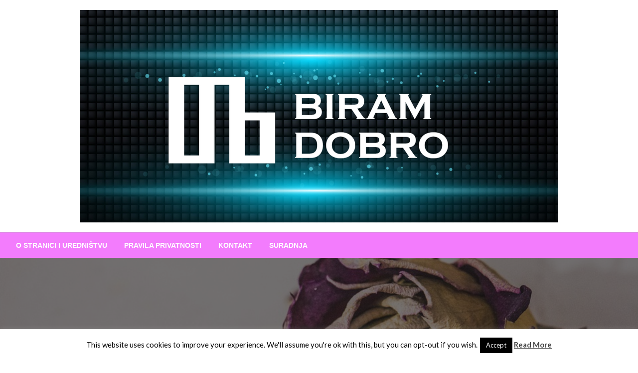

--- FILE ---
content_type: text/html; charset=UTF-8
request_url: https://biramdobro.com/u-spomen-majci-ruzi/
body_size: 20217
content:

<!DOCTYPE html>
<html lang="hr">

<head>
	<meta http-equiv="Content-Type" content="text/html; charset=UTF-8" />
	<meta name="viewport" content="width=device-width, initial-scale=1.0">
			<link rel="pingback" href="https://biramdobro.com/c/xmlrpc.php" />
		<meta name='robots' content='index, follow, max-image-preview:large, max-snippet:-1, max-video-preview:-1' />

	<!-- This site is optimized with the Yoast SEO plugin v19.4 - https://yoast.com/wordpress/plugins/seo/ -->
	<title>U spomen jednoj majci Ruži - Biram DOBRO</title>
	<link rel="canonical" href="https://biramdobro.com/u-spomen-majci-ruzi/" />
	<meta property="og:locale" content="hr_HR" />
	<meta property="og:type" content="article" />
	<meta property="og:title" content="U spomen jednoj majci Ruži - Biram DOBRO" />
	<meta property="og:description" content="&nbsp; Hvala Ti &nbsp; Bdijela si. Trpjela. Opraštala. Voljela. Ah, što si samo voljela… Hvala Ti. Skromni čovječe. Mirisni cvijete. Tihi sanjaru. Na svakom zagrljaju na pragu. Molitvi. Brizi. Lijepoj riječi. Hvala Ti. Za božićna, uskršnja jutra. Zornice, u kojima..." />
	<meta property="og:url" content="https://biramdobro.com/u-spomen-majci-ruzi/" />
	<meta property="og:site_name" content="Biram DOBRO" />
	<meta property="article:publisher" content="https://www.facebook.com/biramdobro/" />
	<meta property="article:published_time" content="2018-06-13T08:43:20+00:00" />
	<meta property="article:modified_time" content="2021-11-01T16:49:40+00:00" />
	<meta property="og:image" content="https://i1.wp.com/biramdobro.com/data/uploads/2019/03/RUZA.jpg?fit=960%2C540&ssl=1" />
	<meta property="og:image:width" content="960" />
	<meta property="og:image:height" content="540" />
	<meta property="og:image:type" content="image/jpeg" />
	<meta name="author" content="Biram DOBRO" />
	<meta name="twitter:card" content="summary" />
	<meta name="twitter:label1" content="Written by" />
	<meta name="twitter:data1" content="Biram DOBRO" />
	<meta name="twitter:label2" content="Est. reading time" />
	<meta name="twitter:data2" content="1 minuta" />
	<script type="application/ld+json" class="yoast-schema-graph">{"@context":"https://schema.org","@graph":[{"@type":"Organization","@id":"https://biramdobro.com/#organization","name":"Biram DOBRO","url":"https://biramdobro.com/","sameAs":["https://www.facebook.com/biramdobro/"],"logo":{"@type":"ImageObject","inLanguage":"hr","@id":"https://biramdobro.com/#/schema/logo/image/","url":"https://biramdobro.com/data/uploads/2025/04/cropped-491997023_10162801536382458_9033895457595705770_n-1-1.png","contentUrl":"https://biramdobro.com/data/uploads/2025/04/cropped-491997023_10162801536382458_9033895457595705770_n-1-1.png","width":960,"height":426,"caption":"Biram DOBRO"},"image":{"@id":"https://biramdobro.com/#/schema/logo/image/"}},{"@type":"WebSite","@id":"https://biramdobro.com/#website","url":"https://biramdobro.com/","name":"Biram DOBRO","description":"... jer BUDUĆNOST nema drugo IME!","publisher":{"@id":"https://biramdobro.com/#organization"},"potentialAction":[{"@type":"SearchAction","target":{"@type":"EntryPoint","urlTemplate":"https://biramdobro.com/?s={search_term_string}"},"query-input":"required name=search_term_string"}],"inLanguage":"hr"},{"@type":"ImageObject","inLanguage":"hr","@id":"https://biramdobro.com/u-spomen-majci-ruzi/#primaryimage","url":"https://biramdobro.com/data/uploads/2019/03/RUZA.jpg","contentUrl":"https://biramdobro.com/data/uploads/2019/03/RUZA.jpg","width":960,"height":540,"caption":"Izvor: pixabay.com"},{"@type":"WebPage","@id":"https://biramdobro.com/u-spomen-majci-ruzi/","url":"https://biramdobro.com/u-spomen-majci-ruzi/","name":"U spomen jednoj majci Ruži - Biram DOBRO","isPartOf":{"@id":"https://biramdobro.com/#website"},"primaryImageOfPage":{"@id":"https://biramdobro.com/u-spomen-majci-ruzi/#primaryimage"},"image":{"@id":"https://biramdobro.com/u-spomen-majci-ruzi/#primaryimage"},"thumbnailUrl":"https://biramdobro.com/data/uploads/2019/03/RUZA.jpg","datePublished":"2018-06-13T08:43:20+00:00","dateModified":"2021-11-01T16:49:40+00:00","breadcrumb":{"@id":"https://biramdobro.com/u-spomen-majci-ruzi/#breadcrumb"},"inLanguage":"hr","potentialAction":[{"@type":"ReadAction","target":["https://biramdobro.com/u-spomen-majci-ruzi/"]}]},{"@type":"BreadcrumbList","@id":"https://biramdobro.com/u-spomen-majci-ruzi/#breadcrumb","itemListElement":[{"@type":"ListItem","position":1,"name":"Početna stranica","item":"https://biramdobro.com/"},{"@type":"ListItem","position":2,"name":"U spomen jednoj majci Ruži"}]},{"@type":"Article","@id":"https://biramdobro.com/u-spomen-majci-ruzi/#article","isPartOf":{"@id":"https://biramdobro.com/u-spomen-majci-ruzi/"},"author":{"name":"Biram DOBRO","@id":"https://biramdobro.com/#/schema/person/679d1f263a2648d507a7db488577f5d8"},"headline":"U spomen jednoj majci Ruži","datePublished":"2018-06-13T08:43:20+00:00","dateModified":"2021-11-01T16:49:40+00:00","mainEntityOfPage":{"@id":"https://biramdobro.com/u-spomen-majci-ruzi/"},"wordCount":151,"commentCount":0,"publisher":{"@id":"https://biramdobro.com/#organization"},"image":{"@id":"https://biramdobro.com/u-spomen-majci-ruzi/#primaryimage"},"thumbnailUrl":"https://biramdobro.com/data/uploads/2019/03/RUZA.jpg","keywords":["Baba","Banova Jaruga","bol","Bosanski Brod","Bosna i Hercegovina","Garevac","Hrvatska","Kceri","krunica","Kutina","majka","Modrica","molitva","Muka","nada","Posavina","Posavske Majke","radost","Radost ljubavi","rak","Sinovi","sreća","strah","strah Božji","strpljenje","trpljenje","tuga","Žalost"],"articleSection":["Izložbe","Video"],"inLanguage":"hr","potentialAction":[{"@type":"CommentAction","name":"Comment","target":["https://biramdobro.com/u-spomen-majci-ruzi/#respond"]}]},{"@type":"Person","@id":"https://biramdobro.com/#/schema/person/679d1f263a2648d507a7db488577f5d8","name":"Biram DOBRO","image":{"@type":"ImageObject","inLanguage":"hr","@id":"https://biramdobro.com/#/schema/person/image/","url":"https://secure.gravatar.com/avatar/696e53e9088c443ff94a8ce6a5145680?s=96&d=mm&r=g","contentUrl":"https://secure.gravatar.com/avatar/696e53e9088c443ff94a8ce6a5145680?s=96&d=mm&r=g","caption":"Biram DOBRO"},"description":"Tekstovi Uredništva, gostujućih autora ili iz drugih medija."}]}</script>
	<!-- / Yoast SEO plugin. -->


<link rel='dns-prefetch' href='//fonts.googleapis.com' />
<link rel='dns-prefetch' href='//s.w.org' />
<link rel="alternate" type="application/rss+xml" title="Biram DOBRO &raquo; Kanal" href="https://biramdobro.com/feed/" />
<link rel="alternate" type="application/rss+xml" title="Biram DOBRO &raquo; Kanal komentara" href="https://biramdobro.com/comments/feed/" />
<link rel="alternate" type="application/rss+xml" title="Biram DOBRO &raquo; U spomen jednoj majci Ruži Kanal komentara" href="https://biramdobro.com/u-spomen-majci-ruzi/feed/" />
		<script type="text/javascript">
			window._wpemojiSettings = {"baseUrl":"https:\/\/s.w.org\/images\/core\/emoji\/13.1.0\/72x72\/","ext":".png","svgUrl":"https:\/\/s.w.org\/images\/core\/emoji\/13.1.0\/svg\/","svgExt":".svg","source":{"concatemoji":"https:\/\/biramdobro.com\/c\/wp-includes\/js\/wp-emoji-release.min.js?ver=5.8.2"}};
			!function(e,a,t){var n,r,o,i=a.createElement("canvas"),p=i.getContext&&i.getContext("2d");function s(e,t){var a=String.fromCharCode;p.clearRect(0,0,i.width,i.height),p.fillText(a.apply(this,e),0,0);e=i.toDataURL();return p.clearRect(0,0,i.width,i.height),p.fillText(a.apply(this,t),0,0),e===i.toDataURL()}function c(e){var t=a.createElement("script");t.src=e,t.defer=t.type="text/javascript",a.getElementsByTagName("head")[0].appendChild(t)}for(o=Array("flag","emoji"),t.supports={everything:!0,everythingExceptFlag:!0},r=0;r<o.length;r++)t.supports[o[r]]=function(e){if(!p||!p.fillText)return!1;switch(p.textBaseline="top",p.font="600 32px Arial",e){case"flag":return s([127987,65039,8205,9895,65039],[127987,65039,8203,9895,65039])?!1:!s([55356,56826,55356,56819],[55356,56826,8203,55356,56819])&&!s([55356,57332,56128,56423,56128,56418,56128,56421,56128,56430,56128,56423,56128,56447],[55356,57332,8203,56128,56423,8203,56128,56418,8203,56128,56421,8203,56128,56430,8203,56128,56423,8203,56128,56447]);case"emoji":return!s([10084,65039,8205,55357,56613],[10084,65039,8203,55357,56613])}return!1}(o[r]),t.supports.everything=t.supports.everything&&t.supports[o[r]],"flag"!==o[r]&&(t.supports.everythingExceptFlag=t.supports.everythingExceptFlag&&t.supports[o[r]]);t.supports.everythingExceptFlag=t.supports.everythingExceptFlag&&!t.supports.flag,t.DOMReady=!1,t.readyCallback=function(){t.DOMReady=!0},t.supports.everything||(n=function(){t.readyCallback()},a.addEventListener?(a.addEventListener("DOMContentLoaded",n,!1),e.addEventListener("load",n,!1)):(e.attachEvent("onload",n),a.attachEvent("onreadystatechange",function(){"complete"===a.readyState&&t.readyCallback()})),(n=t.source||{}).concatemoji?c(n.concatemoji):n.wpemoji&&n.twemoji&&(c(n.twemoji),c(n.wpemoji)))}(window,document,window._wpemojiSettings);
		</script>
		<style type="text/css">
img.wp-smiley,
img.emoji {
	display: inline !important;
	border: none !important;
	box-shadow: none !important;
	height: 1em !important;
	width: 1em !important;
	margin: 0 .07em !important;
	vertical-align: -0.1em !important;
	background: none !important;
	padding: 0 !important;
}
</style>
	<link rel='stylesheet' id='wp-block-library-css'  href='https://biramdobro.com/c/wp-includes/css/dist/block-library/style.min.css?ver=5.8.2' type='text/css' media='all' />
<style id='wp-block-library-theme-inline-css' type='text/css'>
#start-resizable-editor-section{display:none}.wp-block-audio figcaption{color:#555;font-size:13px;text-align:center}.is-dark-theme .wp-block-audio figcaption{color:hsla(0,0%,100%,.65)}.wp-block-code{font-family:Menlo,Consolas,monaco,monospace;color:#1e1e1e;padding:.8em 1em;border:1px solid #ddd;border-radius:4px}.wp-block-embed figcaption{color:#555;font-size:13px;text-align:center}.is-dark-theme .wp-block-embed figcaption{color:hsla(0,0%,100%,.65)}.blocks-gallery-caption{color:#555;font-size:13px;text-align:center}.is-dark-theme .blocks-gallery-caption{color:hsla(0,0%,100%,.65)}.wp-block-image figcaption{color:#555;font-size:13px;text-align:center}.is-dark-theme .wp-block-image figcaption{color:hsla(0,0%,100%,.65)}.wp-block-pullquote{border-top:4px solid;border-bottom:4px solid;margin-bottom:1.75em;color:currentColor}.wp-block-pullquote__citation,.wp-block-pullquote cite,.wp-block-pullquote footer{color:currentColor;text-transform:uppercase;font-size:.8125em;font-style:normal}.wp-block-quote{border-left:.25em solid;margin:0 0 1.75em;padding-left:1em}.wp-block-quote cite,.wp-block-quote footer{color:currentColor;font-size:.8125em;position:relative;font-style:normal}.wp-block-quote.has-text-align-right{border-left:none;border-right:.25em solid;padding-left:0;padding-right:1em}.wp-block-quote.has-text-align-center{border:none;padding-left:0}.wp-block-quote.is-large,.wp-block-quote.is-style-large{border:none}.wp-block-search .wp-block-search__label{font-weight:700}.wp-block-group.has-background{padding:1.25em 2.375em;margin-top:0;margin-bottom:0}.wp-block-separator{border:none;border-bottom:2px solid;margin-left:auto;margin-right:auto;opacity:.4}.wp-block-separator:not(.is-style-wide):not(.is-style-dots){width:100px}.wp-block-separator.has-background:not(.is-style-dots){border-bottom:none;height:1px}.wp-block-separator.has-background:not(.is-style-wide):not(.is-style-dots){height:2px}.wp-block-table thead{border-bottom:3px solid}.wp-block-table tfoot{border-top:3px solid}.wp-block-table td,.wp-block-table th{padding:.5em;border:1px solid;word-break:normal}.wp-block-table figcaption{color:#555;font-size:13px;text-align:center}.is-dark-theme .wp-block-table figcaption{color:hsla(0,0%,100%,.65)}.wp-block-video figcaption{color:#555;font-size:13px;text-align:center}.is-dark-theme .wp-block-video figcaption{color:hsla(0,0%,100%,.65)}.wp-block-template-part.has-background{padding:1.25em 2.375em;margin-top:0;margin-bottom:0}#end-resizable-editor-section{display:none}
</style>
<link rel='stylesheet' id='wc-blocks-vendors-style-css'  href='https://biramdobro.com/data/plugins/woocommerce/packages/woocommerce-blocks/build/wc-blocks-vendors-style.css?ver=7.2.2' type='text/css' media='all' />
<link rel='stylesheet' id='wc-blocks-style-css'  href='https://biramdobro.com/data/plugins/woocommerce/packages/woocommerce-blocks/build/wc-blocks-style.css?ver=7.2.2' type='text/css' media='all' />
<link rel='stylesheet' id='contact-form-7-css'  href='https://biramdobro.com/data/plugins/contact-form-7/includes/css/styles.css?ver=5.5.6.1' type='text/css' media='all' />
<link rel='stylesheet' id='cookie-law-info-css'  href='https://biramdobro.com/data/plugins/cookie-law-info/legacy/public/css/cookie-law-info-public.css?ver=3.3.9.1' type='text/css' media='all' />
<link rel='stylesheet' id='cookie-law-info-gdpr-css'  href='https://biramdobro.com/data/plugins/cookie-law-info/legacy/public/css/cookie-law-info-gdpr.css?ver=3.3.9.1' type='text/css' media='all' />
<link rel='stylesheet' id='woocommerce-layout-css'  href='https://biramdobro.com/data/plugins/woocommerce/assets/css/woocommerce-layout.css?ver=6.4.1' type='text/css' media='all' />
<link rel='stylesheet' id='woocommerce-smallscreen-css'  href='https://biramdobro.com/data/plugins/woocommerce/assets/css/woocommerce-smallscreen.css?ver=6.4.1' type='text/css' media='only screen and (max-width: 768px)' />
<link rel='stylesheet' id='woocommerce-general-css'  href='https://biramdobro.com/data/plugins/woocommerce/assets/css/woocommerce.css?ver=6.4.1' type='text/css' media='all' />
<style id='woocommerce-inline-inline-css' type='text/css'>
.woocommerce form .form-row .required { visibility: visible; }
</style>
<link rel='stylesheet' id='newspaperss_core-css'  href='https://biramdobro.com/data/themes/newspaperss/css/newspaperss.min.css?ver=1.0' type='text/css' media='all' />
<link rel='stylesheet' id='fontawesome-css'  href='https://biramdobro.com/data/themes/newspaperss/fonts/awesome/css/font-awesome.min.css?ver=1' type='text/css' media='all' />
<link rel='stylesheet' id='newspaperss-fonts-css'  href='//fonts.googleapis.com/css?family=Ubuntu%3A400%2C500%2C700%7CLato%3A400%2C700%2C400italic%2C700italic%7COpen+Sans%3A400%2C400italic%2C700&#038;subset=latin%2Clatin-ext' type='text/css' media='all' />
<link rel='stylesheet' id='newspaperss-style-css'  href='https://biramdobro.com/data/themes/seo-newspaper/style.css?ver=1.1.0' type='text/css' media='all' />
<style id='newspaperss-style-inline-css' type='text/css'>
.tagcloud a ,
	.post-cat-info a,
	.lates-post-warp .button.secondary,
	.comment-form .form-submit input#submit,
	a.box-comment-btn,
	.comment-form .form-submit input[type='submit'],
	h2.comment-reply-title,
	.widget_search .search-submit,
	.woocommerce nav.woocommerce-pagination ul li span.current,
	.woocommerce ul.products li.product .button,
	.woocommerce div.product form.cart .button,
	.woocommerce #respond input#submit.alt, .woocommerce a.button.alt,
	.woocommerce button.button.alt, .woocommerce input.button.alt,
	.woocommerce #respond input#submit, .woocommerce a.button,
	.woocommerce button.button, .woocommerce input.button,
	.pagination li a,
	.author-links a,
	#blog-content .navigation .nav-links .current,
	.bubbly-button,
	.scroll_to_top
	{
		color: #ffffff !important;
	}.tagcloud a:hover ,
		.post-cat-info a:hover,
		.lates-post-warp .button.secondary:hover,
		.comment-form .form-submit input#submit:hover,
		a.box-comment-btn:hover,
		.comment-form .form-submit input[type='submit']:hover,
		.widget_search .search-submit:hover,
		.pagination li a:hover,
		.author-links a:hover,
		.head-bottom-area  .is-dropdown-submenu .is-dropdown-submenu-item :hover,
		.woocommerce div.product div.summary a,
		.bubbly-button:hover,
		.slider-right .post-header .post-cat-info .cat-info-el:hover
		{
			color: #ffffff !important;
		}.slider-container .cat-info-el,
		.slider-right .post-header .post-cat-info .cat-info-el
		{
			color: #ffffff !important;
		}
		woocommerce-product-details__short-description,
		.woocommerce div.product .product_title,
		.woocommerce div.product p.price,
		.woocommerce div.product span.price
		{
			color: #232323 ;
		}#footer .top-footer-wrap .textwidget p,
		#footer .top-footer-wrap,
		#footer .block-content-recent .card-section .post-list .post-title a,
		#footer .block-content-recent .post-list .post-meta-info .meta-info-el,
		#footer .widget_nav_menu .widget li a,
		#footer .widget li a
		{
			color: #ffffff  ;
		}.head-bottom-area .dropdown.menu a,
	.search-wrap .search-field,
	.head-bottom-area .dropdown.menu .is-dropdown-submenu > li a,
	.home .head-bottom-area .dropdown.menu .current-menu-item a
	{
		color: #fff  ;
	}
	.search-wrap::before
	{
		background-color: #fff  ;
	}
	.search-wrap
	{
		border-color: #fff  ;
	}
	.main-menu .is-dropdown-submenu .is-dropdown-submenu-parent.opens-left > a::after,
	.is-dropdown-submenu .is-dropdown-submenu-parent.opens-right > a::after
	{
		border-right-color: #fff  ;
	}
</style>
<style id='akismet-widget-style-inline-css' type='text/css'>

			.a-stats {
				--akismet-color-mid-green: #357b49;
				--akismet-color-white: #fff;
				--akismet-color-light-grey: #f6f7f7;

				max-width: 350px;
				width: auto;
			}

			.a-stats * {
				all: unset;
				box-sizing: border-box;
			}

			.a-stats strong {
				font-weight: 600;
			}

			.a-stats a.a-stats__link,
			.a-stats a.a-stats__link:visited,
			.a-stats a.a-stats__link:active {
				background: var(--akismet-color-mid-green);
				border: none;
				box-shadow: none;
				border-radius: 8px;
				color: var(--akismet-color-white);
				cursor: pointer;
				display: block;
				font-family: -apple-system, BlinkMacSystemFont, 'Segoe UI', 'Roboto', 'Oxygen-Sans', 'Ubuntu', 'Cantarell', 'Helvetica Neue', sans-serif;
				font-weight: 500;
				padding: 12px;
				text-align: center;
				text-decoration: none;
				transition: all 0.2s ease;
			}

			/* Extra specificity to deal with TwentyTwentyOne focus style */
			.widget .a-stats a.a-stats__link:focus {
				background: var(--akismet-color-mid-green);
				color: var(--akismet-color-white);
				text-decoration: none;
			}

			.a-stats a.a-stats__link:hover {
				filter: brightness(110%);
				box-shadow: 0 4px 12px rgba(0, 0, 0, 0.06), 0 0 2px rgba(0, 0, 0, 0.16);
			}

			.a-stats .count {
				color: var(--akismet-color-white);
				display: block;
				font-size: 1.5em;
				line-height: 1.4;
				padding: 0 13px;
				white-space: nowrap;
			}
		
</style>
<link rel='stylesheet' id='better-framework-main-fonts-css'  href='https://fonts.googleapis.com/css?family=Roboto:400,700,500%7CFrank+Ruhl+Libre:500,700,400&#038;display=swap' type='text/css' media='all' />
<link rel='stylesheet' id='newspaperpaperss-style-parent-css'  href='https://biramdobro.com/data/themes/newspaperss/style.css?ver=5.8.2' type='text/css' media='all' />
<link rel='stylesheet' id='seonewspaper-style-css'  href='https://biramdobro.com/data/themes/seo-newspaper/style.css?ver=1.0.0' type='text/css' media='all' />
<script type='text/javascript' src='https://biramdobro.com/c/wp-includes/js/jquery/jquery.min.js?ver=3.6.0' id='jquery-core-js'></script>
<script type='text/javascript' src='https://biramdobro.com/c/wp-includes/js/jquery/jquery-migrate.min.js?ver=3.3.2' id='jquery-migrate-js'></script>
<script type='text/javascript' id='cookie-law-info-js-extra'>
/* <![CDATA[ */
var Cli_Data = {"nn_cookie_ids":[],"cookielist":[],"non_necessary_cookies":[],"ccpaEnabled":"","ccpaRegionBased":"","ccpaBarEnabled":"","strictlyEnabled":["necessary","obligatoire"],"ccpaType":"gdpr","js_blocking":"","custom_integration":"","triggerDomRefresh":"","secure_cookies":""};
var cli_cookiebar_settings = {"animate_speed_hide":"500","animate_speed_show":"500","background":"#fff","border":"#444","border_on":"","button_1_button_colour":"#000","button_1_button_hover":"#000000","button_1_link_colour":"#fff","button_1_as_button":"1","button_1_new_win":"","button_2_button_colour":"#333","button_2_button_hover":"#292929","button_2_link_colour":"#444","button_2_as_button":"","button_2_hidebar":"1","button_3_button_colour":"#000","button_3_button_hover":"#000000","button_3_link_colour":"#fff","button_3_as_button":"1","button_3_new_win":"","button_4_button_colour":"#000","button_4_button_hover":"#000000","button_4_link_colour":"#fff","button_4_as_button":"1","button_7_button_colour":"#61a229","button_7_button_hover":"#4e8221","button_7_link_colour":"#fff","button_7_as_button":"1","button_7_new_win":"","font_family":"inherit","header_fix":"","notify_animate_hide":"1","notify_animate_show":"","notify_div_id":"#cookie-law-info-bar","notify_position_horizontal":"right","notify_position_vertical":"bottom","scroll_close":"","scroll_close_reload":"","accept_close_reload":"","reject_close_reload":"","showagain_tab":"1","showagain_background":"#fff","showagain_border":"#000","showagain_div_id":"#cookie-law-info-again","showagain_x_position":"100px","text":"#000","show_once_yn":"","show_once":"10000","logging_on":"","as_popup":"","popup_overlay":"1","bar_heading_text":"","cookie_bar_as":"banner","popup_showagain_position":"bottom-right","widget_position":"left"};
var log_object = {"ajax_url":"https:\/\/biramdobro.com\/c\/wp-admin\/admin-ajax.php"};
/* ]]> */
</script>
<script type='text/javascript' src='https://biramdobro.com/data/plugins/cookie-law-info/legacy/public/js/cookie-law-info-public.js?ver=3.3.9.1' id='cookie-law-info-js'></script>
<script type='text/javascript' src='https://biramdobro.com/data/plugins/woocommerce/assets/js/jquery-blockui/jquery.blockUI.min.js?ver=2.7.0-wc.6.4.1' id='jquery-blockui-js'></script>
<script type='text/javascript' id='wc-add-to-cart-js-extra'>
/* <![CDATA[ */
var wc_add_to_cart_params = {"ajax_url":"\/c\/wp-admin\/admin-ajax.php","wc_ajax_url":"\/?wc-ajax=%%endpoint%%","i18n_view_cart":"View cart","cart_url":"https:\/\/biramdobro.com\/cart\/","is_cart":"","cart_redirect_after_add":"no"};
/* ]]> */
</script>
<script type='text/javascript' src='https://biramdobro.com/data/plugins/woocommerce/assets/js/frontend/add-to-cart.min.js?ver=6.4.1' id='wc-add-to-cart-js'></script>
<script type='text/javascript' src='https://biramdobro.com/data/plugins/js_composer/assets/js/vendors/woocommerce-add-to-cart.js?ver=6.6.0' id='vc_woocommerce-add-to-cart-js-js'></script>
<script type='text/javascript' src='https://biramdobro.com/data/themes/newspaperss/js/newspaperss.min.js?ver=1' id='newspaperss_js-js'></script>
<script type='text/javascript' src='https://biramdobro.com/data/themes/newspaperss/js/newspaperss_other.min.js?ver=1' id='newspaperss_other-js'></script>
<link rel="https://api.w.org/" href="https://biramdobro.com/wp-json/" /><link rel="alternate" type="application/json" href="https://biramdobro.com/wp-json/wp/v2/posts/6486" /><link rel="EditURI" type="application/rsd+xml" title="RSD" href="https://biramdobro.com/c/xmlrpc.php?rsd" />
<link rel="wlwmanifest" type="application/wlwmanifest+xml" href="https://biramdobro.com/c/wp-includes/wlwmanifest.xml" /> 
<meta name="generator" content="WordPress 5.8.2" />
<meta name="generator" content="WooCommerce 6.4.1" />
<link rel='shortlink' href='https://biramdobro.com/?p=6486' />
<link rel="alternate" type="application/json+oembed" href="https://biramdobro.com/wp-json/oembed/1.0/embed?url=https%3A%2F%2Fbiramdobro.com%2Fu-spomen-majci-ruzi%2F" />
<link rel="alternate" type="text/xml+oembed" href="https://biramdobro.com/wp-json/oembed/1.0/embed?url=https%3A%2F%2Fbiramdobro.com%2Fu-spomen-majci-ruzi%2F&#038;format=xml" />
	<noscript><style>.woocommerce-product-gallery{ opacity: 1 !important; }</style></noscript>
	<style type="text/css">.recentcomments a{display:inline !important;padding:0 !important;margin:0 !important;}</style><meta name="generator" content="Powered by WPBakery Page Builder - drag and drop page builder for WordPress."/>
		<style id="newspaperss-custom-header-styles" type="text/css">
				.site-title,
		.site-description {
			position: absolute;
			clip: rect(1px, 1px, 1px, 1px);
		}
		</style>
	<style type="text/css" id="custom-background-css">
body.custom-background { background-color: #ffffff; }
</style>
	<link rel='stylesheet' id='2.66.0-1764501890' href='https://biramdobro.com/data/bs-booster-cache/7b3f350c5619f17687e29045d4e48fff.css' type='text/css' media='all' />
<style id="kirki-inline-styles">.postpage_subheader{background-color:#1c2127;}#topmenu .top-bar .top-bar-left .menu a{font-size:0.75rem;}.head-bottom-area .dropdown.menu .current-menu-item a{color:#2fc2e3;}.head-bottom-area .dropdown.menu a{font-family:sans-serif;font-size:14px;font-weight:700;text-transform:uppercase;}#main-content-sticky{background:#fff;}body{font-size:inherit;line-height:1.6;text-transform:none;}.slider-container .post-header-outer{background:rgba(0,0,0,0.14);}.slider-container .post-header .post-title a,.slider-container .post-meta-info .meta-info-el a,.slider-container .meta-info-date{color:#fff;}.slider-container .cat-info-el,.slider-right .post-header .post-cat-info .cat-info-el{background-color:#383838;}.woocommerce .button{-webkit-box-shadow:0 2px 2px 0 rgba(0,188,212,0.3), 0 3px 1px -2px rgba(0,188,212,0.3), 0 1px 5px 0 rgba(0,188,212,0.3);-moz-box-shadow:0 2px 2px 0 rgba(0,188,212,0.3), 0 3px 1px -2px rgba(0,188,212,0.3), 0 1px 5px 0 rgba(0,188,212,0.3);box-shadow:0 2px 2px 0 rgba(0,188,212,0.3), 0 3px 1px -2px rgba(0,188,212,0.3), 0 1px 5px 0 rgba(0,188,212,0.3);}.woocommerce .button:hover{-webkit-box-shadow:-1px 11px 23px -4px rgba(0,188,212,0.3),1px -1.5px 11px -2px  rgba(0,188,212,0.3);-moz-box-shadow:-1px 11px 23px -4px rgba(0,188,212,0.3),1px -1.5px 11px -2px  rgba(0,188,212,0.3);box-shadow:-1px 11px 23px -4px rgba(0,188,212,0.3),1px -1.5px 11px -2px  rgba(0,188,212,0.3);}a:hover,.off-canvas .fa-window-close:focus,.tagcloud a:hover,.single-nav .nav-left a:hover, .single-nav .nav-right a:hover,.comment-title h2:hover,h2.comment-reply-title:hover,.meta-info-comment .comments-link a:hover,.woocommerce div.product div.summary a:hover{color:#2f2f2f;}bubbly-button:focus,.slider-right .post-header .post-cat-info .cat-info-el:hover,.bubbly-button:hover,.head-bottom-area .desktop-menu .is-dropdown-submenu-parent .is-dropdown-submenu li a:hover,.tagcloud a:hover,.viewall-text .button.secondary:hover,.single-nav a:hover>.newspaper-nav-icon,.pagination .current:hover,.pagination li a:hover,.widget_search .search-submit:hover,.comment-form .form-submit input#submit:hover, a.box-comment-btn:hover, .comment-form .form-submit input[type="submit"]:hover,.cat-info-el:hover,.comment-list .comment-reply-link:hover,.bubbly-button:active{background:#2f2f2f;}.viewall-text .shadow:hover{-webkit-box-shadow:-1px 11px 15px -8px rgba(47,47,47,0.43);-moz-box-shadow:-1px 11px 15px -8px rgba(47,47,47,0.43);box-shadow:-1px 11px 15px -8px rgba(47,47,47,0.43);}.bubbly-button:hover,.bubbly-button:active{-webkit-box-shadow:0 2px 15px rgba(47,47,47,0.43);;-moz-box-shadow:0 2px 15px rgba(47,47,47,0.43);;box-shadow:0 2px 15px rgba(47,47,47,0.43);;}.comment-form textarea:focus,.comment-form input[type="text"]:focus,.comment-form input[type="search"]:focus,.comment-form input[type="tel"]:focus,.comment-form input[type="email"]:focus,.comment-form [type=url]:focus,.comment-form [type=password]:focus{-webkit-box-shadow:0 2px 3px rgba(47,47,47,0.43);;-moz-box-shadow:0 2px 3px rgba(47,47,47,0.43);;box-shadow:0 2px 3px rgba(47,47,47,0.43);;}a:focus{outline-color:#2f2f2f;text-decoration-color:#2f2f2f;}.sliderlink:focus,.slider-right .thumbnail-post a:focus img{border-color:#2f2f2f;}.bubbly-button:before,.bubbly-button:after{background-image:radial-gradient(circle,#2f2f2f 20%, transparent 20%), radial-gradient(circle, transparent 20%, #2f2f2f 20%, transparent 30%), radial-gradient(circle, #2f2f2f 20%, transparent 20%), radial-gradient(circle, #2f2f2f 20%, transparent 20%), radial-gradient(circle, transparent 10%, #2f2f2f 15%, transparent 20%), radial-gradient(circle, #2f2f2f 20%, transparent 20%), radial-gradient(circle, #2f2f2f 20%, transparent 20%), radial-gradient(circle, #2f2f2f 20%, transparent 20%), radial-gradient(circle, #2f2f2f 20%, transparent 20%);;;}.block-header-wrap .block-title,.widget-title h3{color:#0a0a0a;}.block-header-wrap .block-title h3,.widget-title h3{border-bottom-color:#0a0a0a;}#sub_banner .breadcrumb-wraps .breadcrumbs li,#sub_banner .heade-content h1,.heade-content h1,.breadcrumbs li,.breadcrumbs a,.breadcrumbs li:not(:last-child)::after{color:#fff;}#sub_banner.sub_header_page .heade-content h1{color:#0a0a0a;}#footer .top-footer-wrap{background-color:#282828;}#footer .block-header-wrap .block-title h3,#footer .widget-title h3{color:#e3e3e3;border-bottom-color:#e3e3e3;}#footer .footer-copyright-wrap{background-color:#242424;}#footer .footer-copyright-text,.footer-copyright-text p,.footer-copyright-text li,.footer-copyright-text ul,.footer-copyright-text ol,.footer-copyright-text{color:#fff;}.woo-header-newspaperss{background:linear-gradient(to top, #f77062 0%, #fe5196 100%);;}.heade-content.woo-header-newspaperss h1,.woocommerce .woocommerce-breadcrumb a,.woocommerce .breadcrumbs li{color:#020202;}@media screen and (min-width: 64em){#wrapper{margin-top:0px;margin-bottom:0px;}}</style><noscript><style> .wpb_animate_when_almost_visible { opacity: 1; }</style></noscript></head>

<body class="post-template-default single single-post postid-6486 single-format-standard custom-background wp-custom-logo theme-newspaperss woocommerce-no-js wpb-js-composer js-comp-ver-6.6.0 vc_responsive" id="top">
		<a class="skip-link screen-reader-text" href="#main-content-sticky">
		Skip to content	</a>

	<div id="wrapper" class="grid-container no-padding small-full  z-depth-2">
		<!-- Site HEADER -->
									<header id="header-top" class="header-area">
			
<div class="head-top-area " >
  <div class="grid-container ">
        <div id="main-header" class="grid-x grid-padding-x grid-margin-y align-justify ">
      <!--  Logo -->
            <div class="cell  align-self-middle  large-12 float-center logo-center  ">
        <div id="site-title">
          <a href="https://biramdobro.com/" class="custom-logo-link" rel="home"><img width="960" height="426" src="https://biramdobro.com/data/uploads/2025/04/cropped-491997023_10162801536382458_9033895457595705770_n-1-1.png" class="custom-logo" alt="Biram DOBRO" srcset="https://biramdobro.com/data/uploads/2025/04/cropped-491997023_10162801536382458_9033895457595705770_n-1-1.png 960w, https://biramdobro.com/data/uploads/2025/04/cropped-491997023_10162801536382458_9033895457595705770_n-1-1-300x133.png 300w, https://biramdobro.com/data/uploads/2025/04/cropped-491997023_10162801536382458_9033895457595705770_n-1-1-600x266.png 600w" sizes="(max-width: 960px) 100vw, 960px" /></a>          <h1 class="site-title">
            <a href="https://biramdobro.com/" rel="home">Biram DOBRO</a>
          </h1>
                      <p class="site-description">&#8230; jer BUDUĆNOST nema drugo IME!</p>
                  </div>
      </div>
      <!-- /.End Of Logo -->
          </div>
  </div>
</div>			<!-- Mobile Menu -->
			<!-- Mobile Menu -->

<div class="off-canvas-wrapper " >
  <div class="reveal reveal-menu position-right off-canvas animated " id="mobile-menu-newspaperss" data-reveal >
    <button class="reveal-b-close " aria-label="Close menu" type="button" data-close>
      <i class="fa fa-window-close" aria-hidden="true"></i>
    </button>
    <div class="multilevel-offcanvas " >
       <ul id="menu-about" class="vertical menu accordion-menu " data-accordion-menu data-close-on-click-inside="false"><li id="menu-item-2327" class="menu-item menu-item-type-post_type menu-item-object-page current_page_parent menu-item-2327"><a href="https://biramdobro.com/o-stranici/">O stranici i uredništvu</a></li>
<li id="menu-item-2326" class="menu-item menu-item-type-post_type menu-item-object-page menu-item-privacy-policy menu-item-2326"><a href="https://biramdobro.com/urednistvo-pravila-koristenja/">Pravila privatnosti</a></li>
<li id="menu-item-2325" class="menu-item menu-item-type-post_type menu-item-object-page menu-item-2325"><a href="https://biramdobro.com/kontakt/">Kontakt</a></li>
<li id="menu-item-4412" class="menu-item menu-item-type-post_type menu-item-object-page menu-item-4412"><a href="https://biramdobro.com/suradnja-pokroviteljstvo/">Suradnja</a></li>
</ul>    </div>
  </div>

  <div class="mobile-menu off-canvas-content" data-off-canvas-content >
        <div class="title-bar no-js "  data-hide-for="large" data-sticky data-margin-top="0" data-top-anchor="main-content-sticky" data-sticky-on="small"  >
      <div class="title-bar-left ">
        <div class="logo title-bar-title ">
          <a href="https://biramdobro.com/" class="custom-logo-link" rel="home"><img width="960" height="426" src="https://biramdobro.com/data/uploads/2025/04/cropped-491997023_10162801536382458_9033895457595705770_n-1-1.png" class="custom-logo" alt="Biram DOBRO" srcset="https://biramdobro.com/data/uploads/2025/04/cropped-491997023_10162801536382458_9033895457595705770_n-1-1.png 960w, https://biramdobro.com/data/uploads/2025/04/cropped-491997023_10162801536382458_9033895457595705770_n-1-1-300x133.png 300w, https://biramdobro.com/data/uploads/2025/04/cropped-491997023_10162801536382458_9033895457595705770_n-1-1-600x266.png 600w" sizes="(max-width: 960px) 100vw, 960px" /></a>          <h1 class="site-title">
            <a href="https://biramdobro.com/" rel="home">Biram DOBRO</a>
          </h1>
                          <p class="site-description">&#8230; jer BUDUĆNOST nema drugo IME!</p>
                      </div>
      </div>
      <div class="top-bar-right">
        <div class="title-bar-right nav-bar">
          <li>
            <button class="offcanvas-trigger" type="button" data-open="mobile-menu-newspaperss">

              <div class="hamburger">
                <span class="line"></span>
                <span class="line"></span>
                <span class="line"></span>
              </div>
            </button>
          </li>
        </div>
      </div>
    </div>
  </div>
</div>
			<!-- Mobile Menu -->
			<!-- Start Of bottom Head -->
			<div id="header-bottom" class="head-bottom-area animated"  data-sticky data-sticky-on="large" data-options="marginTop:0;" style="width:100%" data-top-anchor="main-content-sticky" >
				<div class="grid-container">
					<div class="top-bar main-menu no-js" id="the-menu">
												<div class="menu-position left" data-magellan data-magellan-top-offset="60">
															<ul id="menu-about-1 " class="horizontal menu  desktop-menu" data-responsive-menu="dropdown"  data-trap-focus="true"  ><li class="menu-item menu-item-type-post_type menu-item-object-page current_page_parent menu-item-2327"><a href="https://biramdobro.com/o-stranici/">O stranici i uredništvu</a></li>
<li class="menu-item menu-item-type-post_type menu-item-object-page menu-item-privacy-policy menu-item-2326"><a href="https://biramdobro.com/urednistvo-pravila-koristenja/">Pravila privatnosti</a></li>
<li class="menu-item menu-item-type-post_type menu-item-object-page menu-item-2325"><a href="https://biramdobro.com/kontakt/">Kontakt</a></li>
<li class="menu-item menu-item-type-post_type menu-item-object-page menu-item-4412"><a href="https://biramdobro.com/suradnja-pokroviteljstvo/">Suradnja</a></li>
</ul>													</div>
					</div>
					<!--/ #navmenu-->
				</div>
			</div>
			<!-- Start Of bottom Head -->
		</header>
		<div id="main-content-sticky">
<div class="single-post-outer clearfix">
			<!-- Header image-->
				<div class="single-post-feat-bg-outer">
			<div class="single-post-thumb-outer">
				<div class="post-thumb">
					<a href="https://biramdobro.com/u-spomen-majci-ruzi/"><img width="960" height="540" src="https://biramdobro.com/data/uploads/2019/03/RUZA.jpg" class="float-center object-fit-img wp-post-image" alt="" loading="lazy" srcset="https://biramdobro.com/data/uploads/2019/03/RUZA.jpg 960w, https://biramdobro.com/data/uploads/2019/03/RUZA-600x338.jpg 600w, https://biramdobro.com/data/uploads/2019/03/RUZA-300x169.jpg 300w" sizes="(max-width: 960px) 100vw, 960px" /></a>				</div>
			</div>
		</div>
		<!-- Header image-->
		<div class="grid-container">
		<div class="grid-x grid-padding-x align-center single-wrap ">
																	<div class="cell large-auto  small-12 ">
						<article class="single-post-wrap " id="post-6486">
							<div class="single-post-content-wrap">
								<div class="single-post-header">
																			<div class="single-post-top">
											<!-- post top-->
											<div class="grid-x ">
												<div class="cell large-12 small-12 ">
													<div class="breadcrumb-wrap">
														<ul id="breadcrumbs" class="breadcrumbs"><li class="item-home"><a class="bread-link bread-home" href="https://biramdobro.com" title="Homepage">Homepage</a></li><li class="item-cat item-cat-1488 item-cat-izlozbe"><a class="bread-cat bread-cat-1488 bread-cat-izlozbe" href="https://biramdobro.com/category/videoizlozbe/izlozbe/" title="Izložbe">Izložbe</a></li><li class="item-current item-6486"><strong class="bread-current bread-6486" title="U spomen jednoj majci Ruži">U spomen jednoj majci Ruži</strong></li></ul>													</div>
													<span class="text-right"></span>
												</div>
											</div>
										</div>
																		<!-- post meta and title-->
																			<div class="post-cat-info clearfix">
											<a class="cat-info-el" href="https://biramdobro.com/category/videoizlozbe/izlozbe/" alt="View all posts in Izložbe">Izložbe</a> <a class="cat-info-el" href="https://biramdobro.com/category/videoizlozbe/video/" alt="View all posts in Video">Video</a>										</div>
																		<div class="single-title ">
										<h1 class="entry-title">U spomen jednoj majci Ruži</h1>									</div>
																			<div class="post-meta-info ">
																							<span class="meta-info-el meta-info-author">
													<img alt='' src='https://secure.gravatar.com/avatar/696e53e9088c443ff94a8ce6a5145680?s=40&#038;d=mm&#038;r=g' srcset='https://secure.gravatar.com/avatar/696e53e9088c443ff94a8ce6a5145680?s=80&#038;d=mm&#038;r=g 2x' class='avatar avatar-40 photo' height='40' width='40' loading='lazy'/>													<a class="vcard author" href="https://biramdobro.com/author/aaa/" title="Biram DOBRO">
														Biram DOBRO													</a>
												</span>
																																		<span class="meta-info-el mate-info-date-icon">
													<i class="fa fa-clock-o"></i>
													<span class="screen-reader-text">Posted on</span> <a href="https://biramdobro.com/2018/06/" rel="bookmark"><time class="entry-date published updated" datetime="2018-06-13T09:43:20+01:00">13. lipnja 2018.</time></a>												</span>
																																</div>
																	</div>
								<!-- post top END-->
								<!-- post main body-->
								<div class="single-content-wrap">
									<div class="entry single-entry ">
										<p>&nbsp;</p>
<p class="single-post-title" style="text-align: center;"><em><span class="post-title">Hvala Ti</span></em></p>
<p>&nbsp;</p>
<p style="text-align: center;"><em>Bdijela si.</em><br />
<em>Trpjela.</em><br />
<em>Opraštala.</em><br />
<em>Voljela.</em><br />
<em>Ah,</em><br />
<em>što si samo voljela…</em><br />
<em>Hvala Ti.</em><br />
<em>Skromni čovječe.</em><br />
<em>Mirisni cvijete.</em><br />
<em>Tihi sanjaru.</em><br />
<em>Na svakom zagrljaju na pragu.</em><br />
<em>Molitvi.</em><br />
<em>Brizi.</em><br />
<em>Lijepoj riječi.</em><br />
<em>Hvala Ti.</em><br />
<em>Za</em><br />
<em>božićna,</em><br />
<em>uskršnja</em><br />
<em>jutra.</em><br />
<em>Zornice,</em><br />
<em>u</em><br />
<em>kojima si radošću</em><br />
<em>ispunjala</em><br />
<em>naša</em><br />
<em>srca</em><br />
<em>Hvala Ti…</em></p>
<p>&nbsp;</p>
<p>&nbsp;</p>
<p>&nbsp;</p>
<p style="text-align: right;"><em>čestitoj majci Ruži,</em><br />
<em>na dan kad smo se rastali…</em><br />
<em>(28. siječnja 1954. – 7. svibnja 2017.)</em></p>
<p style="text-align: right;"><em>Tvoj Sin</em><br />
<em>Dražen Zetić</em></p>
<p>&nbsp;</p>
<p>&nbsp;</p>
<p style="text-align: center;"><em>Ipak je ovo od svih cvjetova ova čestita Majka najljepši cvijet. Od svih Ruža, ovo je naljepša Ruža&#8230;</em></p>
<p>&nbsp;</p>
<p><a href="https://biramdobro.com/data/uploads/2018/06/Majka.jpg"><img loading="lazy" class="aligncenter wp-image-6509 size-full" src="https://biramdobro.com/data/uploads/2018/06/Majka.jpg" alt="" width="478" height="720" srcset="https://biramdobro.com/data/uploads/2018/06/Majka.jpg 478w, https://biramdobro.com/data/uploads/2018/06/Majka-199x300.jpg 199w" sizes="(max-width: 478px) 100vw, 478px" /></a></p>
<p style="text-align: center;"><em>Foto: Osobna arhiva</em></p>
<p style="text-align: center;">Dvije Majke (Garevljanka i Hasićanka) &#8211; Ruža i Manda</p>
<p>&nbsp;</p>
<div class="responsive-embed widescreen"><iframe loading="lazy" title="Prljavo Kazaliste - Mojoj Majci (Ruza Hrvatska) Lyrics" width="1000" height="750" src="https://www.youtube.com/embed/ubT0vfXSOzM?feature=oembed" frameborder="0" allow="accelerometer; autoplay; clipboard-write; encrypted-media; gyroscope; picture-in-picture; web-share" referrerpolicy="strict-origin-when-cross-origin" allowfullscreen></iframe></div>
<p style="text-align: center;">Izvor<em>:  https://www.youtube.com/watch?v=ubT0vfXSOzM</em></p>
<p>&nbsp;</p>
<div id='gallery-1' class='gallery galleryid-6486 gallery-columns-3 gallery-size-thumbnail'><figure class='gallery-item'>
			<div class='gallery-icon landscape'>
				<a href='https://biramdobro.com/data/uploads/2018/06/clock-2133825_1920.jpg'><img width="150" height="150" src="https://biramdobro.com/data/uploads/2018/06/clock-2133825_1920-150x150.jpg" class="attachment-thumbnail size-thumbnail" alt="" loading="lazy" srcset="https://biramdobro.com/data/uploads/2018/06/clock-2133825_1920-150x150.jpg 150w, https://biramdobro.com/data/uploads/2018/06/clock-2133825_1920-300x300.jpg 300w, https://biramdobro.com/data/uploads/2018/06/clock-2133825_1920-100x100.jpg 100w" sizes="(max-width: 150px) 100vw, 150px" /></a>
			</div></figure><figure class='gallery-item'>
			<div class='gallery-icon landscape'>
				<a href='https://biramdobro.com/data/uploads/2018/06/plant-66809_1920.jpg'><img width="150" height="150" src="https://biramdobro.com/data/uploads/2018/06/plant-66809_1920-150x150.jpg" class="attachment-thumbnail size-thumbnail" alt="" loading="lazy" srcset="https://biramdobro.com/data/uploads/2018/06/plant-66809_1920-150x150.jpg 150w, https://biramdobro.com/data/uploads/2018/06/plant-66809_1920-300x300.jpg 300w, https://biramdobro.com/data/uploads/2018/06/plant-66809_1920-100x100.jpg 100w, https://biramdobro.com/data/uploads/2018/06/plant-66809_1920-600x600.jpg 600w, https://biramdobro.com/data/uploads/2018/06/plant-66809_1920-1024x1024.jpg 1024w, https://biramdobro.com/data/uploads/2018/06/plant-66809_1920.jpg 1920w" sizes="(max-width: 150px) 100vw, 150px" /></a>
			</div></figure><figure class='gallery-item'>
			<div class='gallery-icon landscape'>
				<a href='https://biramdobro.com/data/uploads/2018/06/red-rose-320892_1920.jpg'><img width="150" height="150" src="https://biramdobro.com/data/uploads/2018/06/red-rose-320892_1920-150x150.jpg" class="attachment-thumbnail size-thumbnail" alt="" loading="lazy" srcset="https://biramdobro.com/data/uploads/2018/06/red-rose-320892_1920-150x150.jpg 150w, https://biramdobro.com/data/uploads/2018/06/red-rose-320892_1920-300x300.jpg 300w, https://biramdobro.com/data/uploads/2018/06/red-rose-320892_1920-100x100.jpg 100w" sizes="(max-width: 150px) 100vw, 150px" /></a>
			</div></figure><figure class='gallery-item'>
			<div class='gallery-icon landscape'>
				<a href='https://biramdobro.com/data/uploads/2018/06/rose-165819_1920.jpg'><img width="150" height="150" src="https://biramdobro.com/data/uploads/2018/06/rose-165819_1920-150x150.jpg" class="attachment-thumbnail size-thumbnail" alt="" loading="lazy" srcset="https://biramdobro.com/data/uploads/2018/06/rose-165819_1920-150x150.jpg 150w, https://biramdobro.com/data/uploads/2018/06/rose-165819_1920-300x300.jpg 300w, https://biramdobro.com/data/uploads/2018/06/rose-165819_1920-100x100.jpg 100w" sizes="(max-width: 150px) 100vw, 150px" /></a>
			</div></figure><figure class='gallery-item'>
			<div class='gallery-icon landscape'>
				<a href='https://biramdobro.com/data/uploads/2018/06/rose-177890_1920.jpg'><img width="150" height="150" src="https://biramdobro.com/data/uploads/2018/06/rose-177890_1920-150x150.jpg" class="attachment-thumbnail size-thumbnail" alt="" loading="lazy" srcset="https://biramdobro.com/data/uploads/2018/06/rose-177890_1920-150x150.jpg 150w, https://biramdobro.com/data/uploads/2018/06/rose-177890_1920-300x300.jpg 300w, https://biramdobro.com/data/uploads/2018/06/rose-177890_1920-100x100.jpg 100w" sizes="(max-width: 150px) 100vw, 150px" /></a>
			</div></figure><figure class='gallery-item'>
			<div class='gallery-icon landscape'>
				<a href='https://biramdobro.com/data/uploads/2018/06/rose-212353_1920.jpg'><img width="150" height="150" src="https://biramdobro.com/data/uploads/2018/06/rose-212353_1920-150x150.jpg" class="attachment-thumbnail size-thumbnail" alt="" loading="lazy" srcset="https://biramdobro.com/data/uploads/2018/06/rose-212353_1920-150x150.jpg 150w, https://biramdobro.com/data/uploads/2018/06/rose-212353_1920-300x300.jpg 300w, https://biramdobro.com/data/uploads/2018/06/rose-212353_1920-100x100.jpg 100w" sizes="(max-width: 150px) 100vw, 150px" /></a>
			</div></figure><figure class='gallery-item'>
			<div class='gallery-icon landscape'>
				<a href='https://biramdobro.com/data/uploads/2018/06/rose-235718_1920.jpg'><img width="150" height="150" src="https://biramdobro.com/data/uploads/2018/06/rose-235718_1920-150x150.jpg" class="attachment-thumbnail size-thumbnail" alt="" loading="lazy" srcset="https://biramdobro.com/data/uploads/2018/06/rose-235718_1920-150x150.jpg 150w, https://biramdobro.com/data/uploads/2018/06/rose-235718_1920-300x300.jpg 300w, https://biramdobro.com/data/uploads/2018/06/rose-235718_1920-100x100.jpg 100w" sizes="(max-width: 150px) 100vw, 150px" /></a>
			</div></figure><figure class='gallery-item'>
			<div class='gallery-icon landscape'>
				<a href='https://biramdobro.com/data/uploads/2018/06/rose-266611_1920-1.jpg'><img width="150" height="150" src="https://biramdobro.com/data/uploads/2018/06/rose-266611_1920-1-150x150.jpg" class="attachment-thumbnail size-thumbnail" alt="" loading="lazy" srcset="https://biramdobro.com/data/uploads/2018/06/rose-266611_1920-1-150x150.jpg 150w, https://biramdobro.com/data/uploads/2018/06/rose-266611_1920-1-300x300.jpg 300w, https://biramdobro.com/data/uploads/2018/06/rose-266611_1920-1-100x100.jpg 100w" sizes="(max-width: 150px) 100vw, 150px" /></a>
			</div></figure><figure class='gallery-item'>
			<div class='gallery-icon landscape'>
				<a href='https://biramdobro.com/data/uploads/2018/06/rose-301406_1920.jpg'><img width="150" height="150" src="https://biramdobro.com/data/uploads/2018/06/rose-301406_1920-150x150.jpg" class="attachment-thumbnail size-thumbnail" alt="" loading="lazy" srcset="https://biramdobro.com/data/uploads/2018/06/rose-301406_1920-150x150.jpg 150w, https://biramdobro.com/data/uploads/2018/06/rose-301406_1920-300x300.jpg 300w, https://biramdobro.com/data/uploads/2018/06/rose-301406_1920-100x100.jpg 100w" sizes="(max-width: 150px) 100vw, 150px" /></a>
			</div></figure><figure class='gallery-item'>
			<div class='gallery-icon landscape'>
				<a href='https://biramdobro.com/data/uploads/2018/06/rose-374318_1920.jpg'><img width="150" height="150" src="https://biramdobro.com/data/uploads/2018/06/rose-374318_1920-150x150.jpg" class="attachment-thumbnail size-thumbnail" alt="" loading="lazy" srcset="https://biramdobro.com/data/uploads/2018/06/rose-374318_1920-150x150.jpg 150w, https://biramdobro.com/data/uploads/2018/06/rose-374318_1920-300x300.jpg 300w, https://biramdobro.com/data/uploads/2018/06/rose-374318_1920-100x100.jpg 100w" sizes="(max-width: 150px) 100vw, 150px" /></a>
			</div></figure><figure class='gallery-item'>
			<div class='gallery-icon landscape'>
				<a href='https://biramdobro.com/data/uploads/2018/06/rose-1245972_1920.jpg'><img width="150" height="150" src="https://biramdobro.com/data/uploads/2018/06/rose-1245972_1920-150x150.jpg" class="attachment-thumbnail size-thumbnail" alt="" loading="lazy" srcset="https://biramdobro.com/data/uploads/2018/06/rose-1245972_1920-150x150.jpg 150w, https://biramdobro.com/data/uploads/2018/06/rose-1245972_1920-300x300.jpg 300w, https://biramdobro.com/data/uploads/2018/06/rose-1245972_1920-100x100.jpg 100w" sizes="(max-width: 150px) 100vw, 150px" /></a>
			</div></figure><figure class='gallery-item'>
			<div class='gallery-icon landscape'>
				<a href='https://biramdobro.com/data/uploads/2018/06/rose-1642970_1920-1.jpg'><img width="150" height="150" src="https://biramdobro.com/data/uploads/2018/06/rose-1642970_1920-1-150x150.jpg" class="attachment-thumbnail size-thumbnail" alt="" loading="lazy" srcset="https://biramdobro.com/data/uploads/2018/06/rose-1642970_1920-1-150x150.jpg 150w, https://biramdobro.com/data/uploads/2018/06/rose-1642970_1920-1-300x300.jpg 300w, https://biramdobro.com/data/uploads/2018/06/rose-1642970_1920-1-100x100.jpg 100w" sizes="(max-width: 150px) 100vw, 150px" /></a>
			</div></figure><figure class='gallery-item'>
			<div class='gallery-icon landscape'>
				<a href='https://biramdobro.com/data/uploads/2018/06/rose-2980163_1920.jpg'><img width="150" height="150" src="https://biramdobro.com/data/uploads/2018/06/rose-2980163_1920-150x150.jpg" class="attachment-thumbnail size-thumbnail" alt="" loading="lazy" srcset="https://biramdobro.com/data/uploads/2018/06/rose-2980163_1920-150x150.jpg 150w, https://biramdobro.com/data/uploads/2018/06/rose-2980163_1920-300x300.jpg 300w, https://biramdobro.com/data/uploads/2018/06/rose-2980163_1920-100x100.jpg 100w" sizes="(max-width: 150px) 100vw, 150px" /></a>
			</div></figure><figure class='gallery-item'>
			<div class='gallery-icon landscape'>
				<a href='https://biramdobro.com/data/uploads/2018/06/rose-3142529_1920.jpg'><img width="150" height="150" src="https://biramdobro.com/data/uploads/2018/06/rose-3142529_1920-150x150.jpg" class="attachment-thumbnail size-thumbnail" alt="" loading="lazy" srcset="https://biramdobro.com/data/uploads/2018/06/rose-3142529_1920-150x150.jpg 150w, https://biramdobro.com/data/uploads/2018/06/rose-3142529_1920-300x300.jpg 300w, https://biramdobro.com/data/uploads/2018/06/rose-3142529_1920-100x100.jpg 100w" sizes="(max-width: 150px) 100vw, 150px" /></a>
			</div></figure><figure class='gallery-item'>
			<div class='gallery-icon landscape'>
				<a href='https://biramdobro.com/data/uploads/2018/06/rose-3407234_1920.jpg'><img width="150" height="150" src="https://biramdobro.com/data/uploads/2018/06/rose-3407234_1920-150x150.jpg" class="attachment-thumbnail size-thumbnail" alt="" loading="lazy" srcset="https://biramdobro.com/data/uploads/2018/06/rose-3407234_1920-150x150.jpg 150w, https://biramdobro.com/data/uploads/2018/06/rose-3407234_1920-300x300.jpg 300w, https://biramdobro.com/data/uploads/2018/06/rose-3407234_1920-100x100.jpg 100w" sizes="(max-width: 150px) 100vw, 150px" /></a>
			</div></figure><figure class='gallery-item'>
			<div class='gallery-icon landscape'>
				<a href='https://biramdobro.com/data/uploads/2018/06/roses-194110_1920.jpg'><img width="150" height="150" src="https://biramdobro.com/data/uploads/2018/06/roses-194110_1920-150x150.jpg" class="attachment-thumbnail size-thumbnail" alt="" loading="lazy" srcset="https://biramdobro.com/data/uploads/2018/06/roses-194110_1920-150x150.jpg 150w, https://biramdobro.com/data/uploads/2018/06/roses-194110_1920-300x300.jpg 300w, https://biramdobro.com/data/uploads/2018/06/roses-194110_1920-100x100.jpg 100w" sizes="(max-width: 150px) 100vw, 150px" /></a>
			</div></figure><figure class='gallery-item'>
			<div class='gallery-icon landscape'>
				<a href='https://biramdobro.com/data/uploads/2018/06/roses-194117_1920.jpg'><img width="150" height="150" src="https://biramdobro.com/data/uploads/2018/06/roses-194117_1920-150x150.jpg" class="attachment-thumbnail size-thumbnail" alt="" loading="lazy" srcset="https://biramdobro.com/data/uploads/2018/06/roses-194117_1920-150x150.jpg 150w, https://biramdobro.com/data/uploads/2018/06/roses-194117_1920-300x300.jpg 300w, https://biramdobro.com/data/uploads/2018/06/roses-194117_1920-100x100.jpg 100w" sizes="(max-width: 150px) 100vw, 150px" /></a>
			</div></figure>
		</div>

<div class="single-featured">
<figure><figcaption class="wp-caption-text">  Foto: pixabay.com</figcaption></figure>
</div>
<div class="post-header-inner">
<div class="post-header-title"></div>
</div>
									</div>
																			<span class="single-post-tag">
											<span class="single-tag-text">Tagged:</span><a href="https://biramdobro.com/tag/baba/" rel="tag">Baba</a><a href="https://biramdobro.com/tag/banova-jaruga/" rel="tag">Banova Jaruga</a><a href="https://biramdobro.com/tag/bol/" rel="tag">bol</a><a href="https://biramdobro.com/tag/bosanski-brod/" rel="tag">Bosanski Brod</a><a href="https://biramdobro.com/tag/bosna-i-hercegovina/" rel="tag">Bosna i Hercegovina</a><a href="https://biramdobro.com/tag/garevac/" rel="tag">Garevac</a><a href="https://biramdobro.com/tag/hrvatska/" rel="tag">Hrvatska</a><a href="https://biramdobro.com/tag/kceri/" rel="tag">Kceri</a><a href="https://biramdobro.com/tag/krunica/" rel="tag">krunica</a><a href="https://biramdobro.com/tag/kutina/" rel="tag">Kutina</a><a href="https://biramdobro.com/tag/majka/" rel="tag">majka</a><a href="https://biramdobro.com/tag/modrica/" rel="tag">Modrica</a><a href="https://biramdobro.com/tag/molitva/" rel="tag">molitva</a><a href="https://biramdobro.com/tag/muka/" rel="tag">Muka</a><a href="https://biramdobro.com/tag/nada/" rel="tag">nada</a><a href="https://biramdobro.com/tag/posavina/" rel="tag">Posavina</a><a href="https://biramdobro.com/tag/posavske-majke/" rel="tag">Posavske Majke</a><a href="https://biramdobro.com/tag/radost/" rel="tag">radost</a><a href="https://biramdobro.com/tag/radost-ljubavi/" rel="tag">Radost ljubavi</a><a href="https://biramdobro.com/tag/rak/" rel="tag">rak</a><a href="https://biramdobro.com/tag/sinovi/" rel="tag">Sinovi</a><a href="https://biramdobro.com/tag/sreca/" rel="tag">sreća</a><a href="https://biramdobro.com/tag/strah/" rel="tag">strah</a><a href="https://biramdobro.com/tag/strah-bozji/" rel="tag">strah Božji</a><a href="https://biramdobro.com/tag/strpljenje/" rel="tag">strpljenje</a><a href="https://biramdobro.com/tag/trpljenje/" rel="tag">trpljenje</a><a href="https://biramdobro.com/tag/tuga/" rel="tag">tuga</a><a href="https://biramdobro.com/tag/zalost/" rel="tag">Žalost</a>										</span>
																												<div class="box-comment-content">
											
<div id="comments" class="comments-area">

	
	
		<div id="respond" class="comment-respond">
		<h2 id="reply-title" class="comment-reply-title">LEAVE A RESPONSE <small><a rel="nofollow" id="cancel-comment-reply-link" href="/u-spomen-majci-ruzi/#respond" style="display:none;">Otkaži odgovor</a></small></h2><form action="https://biramdobro.com/c/wp-comments-post.php" method="post" id="commentform" class="comment-form" novalidate><p class="comment-notes"><span id="email-notes">Vaša adresa e-pošte neće biti objavljena.</span> Obavezna polja su označena sa <span class="required">*</span></p><p class="comment-form-comment"><label for="comment">Komentar</label> <textarea id="comment" name="comment" cols="45" rows="8" maxlength="65525" required="required"></textarea></p><p class="comment-form-author"><label for="author">Ime <span class="required">*</span></label> <input id="author" name="author" type="text" value="" size="30" maxlength="245" required='required' /></p>
<p class="comment-form-email"><label for="email">E-pošta <span class="required">*</span></label> <input id="email" name="email" type="email" value="" size="30" maxlength="100" aria-describedby="email-notes" required='required' /></p>
<p class="comment-form-url"><label for="url">Web-stranica</label> <input id="url" name="url" type="url" value="" size="30" maxlength="200" /></p>
<p class="form-submit"><input name="submit" type="submit" id="submit" class="submit" value="Objavi komentar" /> <input type='hidden' name='comment_post_ID' value='6486' id='comment_post_ID' />
<input type='hidden' name='comment_parent' id='comment_parent' value='0' />
</p><p style="display: none;"><input type="hidden" id="akismet_comment_nonce" name="akismet_comment_nonce" value="9af6ba2d38" /></p><p style="display: none !important;" class="akismet-fields-container" data-prefix="ak_"><label>&#916;<textarea name="ak_hp_textarea" cols="45" rows="8" maxlength="100"></textarea></label><input type="hidden" id="ak_js_1" name="ak_js" value="34"/><script>document.getElementById( "ak_js_1" ).setAttribute( "value", ( new Date() ).getTime() );</script></p></form>	</div><!-- #respond -->
	<p class="akismet_comment_form_privacy_notice">This site uses Akismet to reduce spam. <a href="https://akismet.com/privacy/" target="_blank" rel="nofollow noopener">Learn how your comment data is processed.</a></p>
</div><!-- .comments-area -->
										</div>
																	</div>
																	<div class="single-post-box-outer">
										

<div class="single-box-author">
  <div class="grid-x grid-padding-x">
    <div class="cell large-3 medium-3 small-12 align-self-middle medium-text-left text-center">
      <div class="author-thumb-wrap">
        <img alt='' src='https://secure.gravatar.com/avatar/696e53e9088c443ff94a8ce6a5145680?s=140&#038;d=mm&#038;r=g' srcset='https://secure.gravatar.com/avatar/696e53e9088c443ff94a8ce6a5145680?s=280&#038;d=mm&#038;r=g 2x' class='avatar avatar-140 photo' height='140' width='140' loading='lazy'/>      </div>
    </div>
    <div class="cell large-9 medium-9 small-12 align-self-middle medium-text-left text-center ">
      <div class="author-content-wrap">
        <div class="author-title">
          <a href="https://biramdobro.com/author/aaa/" title="Biram DOBRO">
            <h3>Biram DOBRO</h3>
          </a>
        </div>
        <div class="author-description">
          Tekstovi Uredništva, gostujućih autora ili iz drugih medija.        </div>
        <div class="newspaperss-author-bttom-wrap">
          <div class="author-links">
            <a class="bubbly-button" href="https://biramdobro.com/author/aaa/" title="Biram DOBRO">
              View all posts            </a>
          </div>
        </div>
      </div>
    </div>
  </div>
</div>
									</div>
																
<div class="single-nav clearfix" role="navigation">

        
	<nav class="navigation post-navigation" role="navigation" aria-label="Objave">
		<h2 class="screen-reader-text">Navigacija objava</h2>
		<div class="nav-links"><div class="nav-previous"><a href="https://biramdobro.com/svemir/" rel="prev"><span class="screen-reader-text">Previous Post</span><span class="newspaper-nav-icon nav-left-icon"><i class="fa fa-angle-left"></i></span><span class="nav-left-link">Svemir</span></a></div><div class="nav-next"><a href="https://biramdobro.com/sve-za-hrvatsku/" rel="next"> <span class="screen-reader-text">Next Post</span><span class="nav-right-link">Sve za Hrvatsku</span><span class="newspaper-nav-icon nav-right-icon"><i class="fa fa-angle-right"></i></span></a></div></div>
	</nav>
</div>
																	
  <div class="single-post-box-related ">
              <div class="box-related-header block-header-wrap">
        <div class="block-header-inner">
          <div class="block-title widget-title">
            <h3>You Might Also Like</h3>
          </div>
        </div>
      </div>
            <div class="block-content-wrap ">
      <div class="grid-x grid-margin-x medium-margin-collapse ">
                                        <div class="cell large-6 medium-6 small-12  ">
              <article class="post-wrap ">
                                  <div class="post-image-warp">
                    <div class="post-thumb-overlay"></div>
                    <span class="thumbnail-post">
                        <a href="https://biramdobro.com/neprocjenjivo-blago-s-bozjeg-groba-u-zagrebackoj-katedrali-iz-1659-godine/"><img width="428" height="285" src="https://biramdobro.com/data/uploads/2016/03/3.3.jpg" class="thumbnail object-fit-postimg_250 wp-post-image" alt="" loading="lazy" srcset="https://biramdobro.com/data/uploads/2016/03/3.3.jpg 1300w, https://biramdobro.com/data/uploads/2016/03/3.3-600x400.jpg 600w, https://biramdobro.com/data/uploads/2016/03/3.3-300x200.jpg 300w, https://biramdobro.com/data/uploads/2016/03/3.3-1024x683.jpg 1024w" sizes="(max-width: 428px) 100vw, 428px" /></a>                    </span>
                  </div>
                
                <div class="post-header-outer  is-absolute ">
                  <div class="post-header">
                                          <div class="post-cat-info ">
                        <a class="cat-info-el" href="https://biramdobro.com/category/videoizlozbe/izlozbe/">Izložbe</a>                      </div>
                                          <h3 class="post-title is-size-4 entry-title is-lite"><a class="post-title-link" href="https://biramdobro.com/neprocjenjivo-blago-s-bozjeg-groba-u-zagrebackoj-katedrali-iz-1659-godine/" rel="bookmark">Neprocjenjivo blago s Božjeg groba u zagrebačkoj katedrali iz 1659. godine</a></h3>                    <div class="post-meta-info ">
                      <span class="meta-info-el meta-info-author">
                        <a class="vcard author is-lite" href="https://biramdobro.com/author/zvonkofranc/">
                          Zvonko Franc                        </a>
                      </span>
                      <span class="meta-info-el meta-info-date ">
                        <time class="date is-lite update">
                          <span>3. travnja 2017.</span>
                        </time>
                      </span>
                    </div>
                  </div>
                </div>
              </article>
            </div>
                      <div class="cell large-6 medium-6 small-12  ">
              <article class="post-wrap ">
                                  <div class="post-image-warp">
                    <div class="post-thumb-overlay"></div>
                    <span class="thumbnail-post">
                        <a href="https://biramdobro.com/visnjica-selo-tisucljetne-povijesti/"><img width="428" height="264" src="https://biramdobro.com/data/uploads/2017/04/Kokotinjak.jpg" class="thumbnail object-fit-postimg_250 wp-post-image" alt="" loading="lazy" srcset="https://biramdobro.com/data/uploads/2017/04/Kokotinjak.jpg 1000w, https://biramdobro.com/data/uploads/2017/04/Kokotinjak-600x370.jpg 600w, https://biramdobro.com/data/uploads/2017/04/Kokotinjak-300x185.jpg 300w" sizes="(max-width: 428px) 100vw, 428px" /></a>                    </span>
                  </div>
                
                <div class="post-header-outer  is-absolute ">
                  <div class="post-header">
                                          <div class="post-cat-info ">
                        <a class="cat-info-el" href="https://biramdobro.com/category/proslost/povijest/">Povijest</a>                      </div>
                                          <h3 class="post-title is-size-4 entry-title is-lite"><a class="post-title-link" href="https://biramdobro.com/visnjica-selo-tisucljetne-povijesti/" rel="bookmark">Višnjica &#8211; selo tisućljetne povijesti</a></h3>                    <div class="post-meta-info ">
                      <span class="meta-info-el meta-info-author">
                        <a class="vcard author is-lite" href="https://biramdobro.com/author/zvonkofranc/">
                          Zvonko Franc                        </a>
                      </span>
                      <span class="meta-info-el meta-info-date ">
                        <time class="date is-lite update">
                          <span>28. travnja 2017.</span>
                        </time>
                      </span>
                    </div>
                  </div>
                </div>
              </article>
            </div>
                      <div class="cell large-6 medium-6 small-12  ">
              <article class="post-wrap ">
                                  <div class="post-image-warp">
                    <div class="post-thumb-overlay"></div>
                    <span class="thumbnail-post">
                        <a href="https://biramdobro.com/zena-u-ikoni/"><img width="428" height="323" src="https://biramdobro.com/data/uploads/2018/04/ikoni.jpg" class="thumbnail object-fit-postimg_250 wp-post-image" alt="" loading="lazy" srcset="https://biramdobro.com/data/uploads/2018/04/ikoni.jpg 584w, https://biramdobro.com/data/uploads/2018/04/ikoni-300x227.jpg 300w, https://biramdobro.com/data/uploads/2018/04/ikoni-86x64.jpg 86w" sizes="(max-width: 428px) 100vw, 428px" /></a>                    </span>
                  </div>
                
                <div class="post-header-outer  is-absolute ">
                  <div class="post-header">
                                          <div class="post-cat-info ">
                        <a class="cat-info-el" href="https://biramdobro.com/category/radosnavijest/teologija/">Teologija</a>                      </div>
                                          <h3 class="post-title is-size-4 entry-title is-lite"><a class="post-title-link" href="https://biramdobro.com/zena-u-ikoni/" rel="bookmark">Žena u ikoni (VIDEO I FOTO)</a></h3>                    <div class="post-meta-info ">
                      <span class="meta-info-el meta-info-author">
                        <a class="vcard author is-lite" href="https://biramdobro.com/author/drazenzetic/">
                          Dražen Zetić                        </a>
                      </span>
                      <span class="meta-info-el meta-info-date ">
                        <time class="date is-lite update">
                          <span>26. travnja 2018.</span>
                        </time>
                      </span>
                    </div>
                  </div>
                </div>
              </article>
            </div>
                      <div class="cell large-6 medium-6 small-12  ">
              <article class="post-wrap ">
                                  <div class="post-image-warp">
                    <div class="post-thumb-overlay"></div>
                    <span class="thumbnail-post">
                        <a href="https://biramdobro.com/lice-prijatelja/"><img width="428" height="254" src="https://biramdobro.com/data/uploads/2017/04/Lice-Prijatelja.jpg" class="thumbnail object-fit-postimg_250 wp-post-image" alt="" loading="lazy" srcset="https://biramdobro.com/data/uploads/2017/04/Lice-Prijatelja.jpg 680w, https://biramdobro.com/data/uploads/2017/04/Lice-Prijatelja-600x356.jpg 600w, https://biramdobro.com/data/uploads/2017/04/Lice-Prijatelja-300x178.jpg 300w" sizes="(max-width: 428px) 100vw, 428px" /></a>                    </span>
                  </div>
                
                <div class="post-header-outer  is-absolute ">
                  <div class="post-header">
                                          <div class="post-cat-info ">
                        <a class="cat-info-el" href="https://biramdobro.com/category/videoizlozbe/video/">Video</a>                      </div>
                                          <h3 class="post-title is-size-4 entry-title is-lite"><a class="post-title-link" href="https://biramdobro.com/lice-prijatelja/" rel="bookmark">Lice Prijatelja</a></h3>                    <div class="post-meta-info ">
                      <span class="meta-info-el meta-info-author">
                        <a class="vcard author is-lite" href="https://biramdobro.com/author/zvonkofranc/">
                          Zvonko Franc                        </a>
                      </span>
                      <span class="meta-info-el meta-info-date ">
                        <time class="date is-lite update">
                          <span>7. travnja 2017.</span>
                        </time>
                      </span>
                    </div>
                  </div>
                </div>
              </article>
            </div>
                        </div>
    </div>
  </div>
															</div>
						</article>
					</div>
					<!-- post content warp end-->
										<!-- End of the loop. -->
			
		</div>
	</div>
</div>
<!-- .single-post-outer -->
</div>
<footer id="footer" class="footer-wrap">
    <!--COPYRIGHT TEXT-->
  <div id="footer-copyright" class="footer-copyright-wrap top-bar ">
    <div class="grid-container">
      <div class="top-bar-left text-center large-text-left">
        <div class="menu-text">
          
<div class="footer-copyright-text">
    <p class="display-inline defult-text">
    <a class="theme-by silkthemesc" target="_blank" href="https://silkthemes.com/">Theme by Silk Themes</a>
  </p>

</div>        </div>
      </div>
    </div>
  </div>
  <a href="#0" class="scroll_to_top" data-smooth-scroll><i class="fa fa-angle-up "></i></a></footer>
</div>
<!--googleoff: all--><div id="cookie-law-info-bar" data-nosnippet="true"><span>This website uses cookies to improve your experience. We'll assume you're ok with this, but you can opt-out if you wish.<a role='button' data-cli_action="accept" id="cookie_action_close_header" class="medium cli-plugin-button cli-plugin-main-button cookie_action_close_header cli_action_button wt-cli-accept-btn">Accept</a> <a href="https://biramdobro.com/c" id="CONSTANT_OPEN_URL" target="_blank" class="cli-plugin-main-link">Read More</a></span></div><div id="cookie-law-info-again" data-nosnippet="true"><span id="cookie_hdr_showagain">Privacy &amp; Cookies Policy</span></div><div class="cli-modal" data-nosnippet="true" id="cliSettingsPopup" tabindex="-1" role="dialog" aria-labelledby="cliSettingsPopup" aria-hidden="true">
  <div class="cli-modal-dialog" role="document">
	<div class="cli-modal-content cli-bar-popup">
		  <button type="button" class="cli-modal-close" id="cliModalClose">
			<svg class="" viewBox="0 0 24 24"><path d="M19 6.41l-1.41-1.41-5.59 5.59-5.59-5.59-1.41 1.41 5.59 5.59-5.59 5.59 1.41 1.41 5.59-5.59 5.59 5.59 1.41-1.41-5.59-5.59z"></path><path d="M0 0h24v24h-24z" fill="none"></path></svg>
			<span class="wt-cli-sr-only">Zatvori</span>
		  </button>
		  <div class="cli-modal-body">
			<div class="cli-container-fluid cli-tab-container">
	<div class="cli-row">
		<div class="cli-col-12 cli-align-items-stretch cli-px-0">
			<div class="cli-privacy-overview">
				<h4>Privacy Overview</h4>				<div class="cli-privacy-content">
					<div class="cli-privacy-content-text">This website uses cookies to improve your experience while you navigate through the website. Out of these, the cookies that are categorized as necessary are stored on your browser as they are essential for the working of basic functionalities of the website. We also use third-party cookies that help us analyze and understand how you use this website. These cookies will be stored in your browser only with your consent. You also have the option to opt-out of these cookies. But opting out of some of these cookies may affect your browsing experience.</div>
				</div>
				<a class="cli-privacy-readmore" aria-label="Prikaži više" role="button" data-readmore-text="Prikaži više" data-readless-text="Prikaži manje"></a>			</div>
		</div>
		<div class="cli-col-12 cli-align-items-stretch cli-px-0 cli-tab-section-container">
												<div class="cli-tab-section">
						<div class="cli-tab-header">
							<a role="button" tabindex="0" class="cli-nav-link cli-settings-mobile" data-target="necessary" data-toggle="cli-toggle-tab">
								Necessary							</a>
															<div class="wt-cli-necessary-checkbox">
									<input type="checkbox" class="cli-user-preference-checkbox"  id="wt-cli-checkbox-necessary" data-id="checkbox-necessary" checked="checked"  />
									<label class="form-check-label" for="wt-cli-checkbox-necessary">Necessary</label>
								</div>
								<span class="cli-necessary-caption">Uvijek omogućeno</span>
													</div>
						<div class="cli-tab-content">
							<div class="cli-tab-pane cli-fade" data-id="necessary">
								<div class="wt-cli-cookie-description">
									Necessary cookies are absolutely essential for the website to function properly. This category only includes cookies that ensures basic functionalities and security features of the website. These cookies do not store any personal information.								</div>
							</div>
						</div>
					</div>
																	<div class="cli-tab-section">
						<div class="cli-tab-header">
							<a role="button" tabindex="0" class="cli-nav-link cli-settings-mobile" data-target="non-necessary" data-toggle="cli-toggle-tab">
								Non-necessary							</a>
															<div class="cli-switch">
									<input type="checkbox" id="wt-cli-checkbox-non-necessary" class="cli-user-preference-checkbox"  data-id="checkbox-non-necessary" checked='checked' />
									<label for="wt-cli-checkbox-non-necessary" class="cli-slider" data-cli-enable="Omogućeno" data-cli-disable="Onemogućeno"><span class="wt-cli-sr-only">Non-necessary</span></label>
								</div>
													</div>
						<div class="cli-tab-content">
							<div class="cli-tab-pane cli-fade" data-id="non-necessary">
								<div class="wt-cli-cookie-description">
									Any cookies that may not be particularly necessary for the website to function and is used specifically to collect user personal data via analytics, ads, other embedded contents are termed as non-necessary cookies. It is mandatory to procure user consent prior to running these cookies on your website.								</div>
							</div>
						</div>
					</div>
										</div>
	</div>
</div>
		  </div>
		  <div class="cli-modal-footer">
			<div class="wt-cli-element cli-container-fluid cli-tab-container">
				<div class="cli-row">
					<div class="cli-col-12 cli-align-items-stretch cli-px-0">
						<div class="cli-tab-footer wt-cli-privacy-overview-actions">
						
															<a id="wt-cli-privacy-save-btn" role="button" tabindex="0" data-cli-action="accept" class="wt-cli-privacy-btn cli_setting_save_button wt-cli-privacy-accept-btn cli-btn">SAVE &amp; ACCEPT</a>
													</div>
						
					</div>
				</div>
			</div>
		</div>
	</div>
  </div>
</div>
<div class="cli-modal-backdrop cli-fade cli-settings-overlay"></div>
<div class="cli-modal-backdrop cli-fade cli-popupbar-overlay"></div>
<!--googleon: all-->	<script type="text/javascript">
		(function () {
			var c = document.body.className;
			c = c.replace(/woocommerce-no-js/, 'woocommerce-js');
			document.body.className = c;
		})();
	</script>
	<script type='text/javascript' src='https://biramdobro.com/c/wp-includes/js/dist/vendor/regenerator-runtime.min.js?ver=0.13.7' id='regenerator-runtime-js'></script>
<script type='text/javascript' src='https://biramdobro.com/c/wp-includes/js/dist/vendor/wp-polyfill.min.js?ver=3.15.0' id='wp-polyfill-js'></script>
<script type='text/javascript' id='contact-form-7-js-extra'>
/* <![CDATA[ */
var wpcf7 = {"api":{"root":"https:\/\/biramdobro.com\/wp-json\/","namespace":"contact-form-7\/v1"},"cached":"1"};
/* ]]> */
</script>
<script type='text/javascript' src='https://biramdobro.com/data/plugins/contact-form-7/includes/js/index.js?ver=5.5.6.1' id='contact-form-7-js'></script>
<script type='text/javascript' src='https://biramdobro.com/data/plugins/woocommerce/assets/js/js-cookie/js.cookie.min.js?ver=2.1.4-wc.6.4.1' id='js-cookie-js'></script>
<script type='text/javascript' id='woocommerce-js-extra'>
/* <![CDATA[ */
var woocommerce_params = {"ajax_url":"\/c\/wp-admin\/admin-ajax.php","wc_ajax_url":"\/?wc-ajax=%%endpoint%%"};
/* ]]> */
</script>
<script type='text/javascript' src='https://biramdobro.com/data/plugins/woocommerce/assets/js/frontend/woocommerce.min.js?ver=6.4.1' id='woocommerce-js'></script>
<script type='text/javascript' id='wc-cart-fragments-js-extra'>
/* <![CDATA[ */
var wc_cart_fragments_params = {"ajax_url":"\/c\/wp-admin\/admin-ajax.php","wc_ajax_url":"\/?wc-ajax=%%endpoint%%","cart_hash_key":"wc_cart_hash_babdbe43c87ff56782e68a3d7137a8ab","fragment_name":"wc_fragments_babdbe43c87ff56782e68a3d7137a8ab","request_timeout":"5000"};
/* ]]> */
</script>
<script type='text/javascript' src='https://biramdobro.com/data/plugins/woocommerce/assets/js/frontend/cart-fragments.min.js?ver=6.4.1' id='wc-cart-fragments-js'></script>
<script type='text/javascript' src='https://biramdobro.com/c/wp-includes/js/comment-reply.min.js?ver=5.8.2' id='comment-reply-js'></script>
<script type='text/javascript' src='https://biramdobro.com/c/wp-includes/js/wp-embed.min.js?ver=5.8.2' id='wp-embed-js'></script>
<script defer type='text/javascript' src='https://biramdobro.com/data/plugins/akismet/_inc/akismet-frontend.js?ver=1741169528' id='akismet-frontend-js'></script>
      <script>
        /(trident|msie)/i.test(navigator.userAgent) && document.getElementById && window.addEventListener && window.addEventListener("hashchange", function() {
          var t, e = location.hash.substring(1);
          /^[A-z0-9_-]+$/.test(e) && (t = document.getElementById(e)) && (/^(?:a|select|input|button|textarea)$/i.test(t.tagName) || (t.tabIndex = -1), t.focus())
        }, !1);
      </script>

<script>
var bwnjgcolu=function(t){"use strict";return{init:function(){0==bwnjgcolu.ads_state()&&bwnjgcolu.blocked_ads_fallback()},ads_state:function(){return void 0!==window.better_ads_adblock},blocked_ads_fallback:function(){var a=[];t(".bwnjgcolu-container").each(function(){if("image"==t(this).data("type"))return 0;a.push({element_id:t(this).attr("id"),ad_id:t(this).data("adid")})}),a.length<1||jQuery.ajax({url:'https://biramdobro.com/c/wp-admin/admin-ajax.php',type:"POST",data:{action:"better_ads_manager_blocked_fallback",ads:a},success:function(a){var e=JSON.parse(a);t.each(e.ads,function(a,e){t("#"+e.element_id).html(e.code)})}})}}}(jQuery);jQuery(document).ready(function(){bwnjgcolu.init()});

</script>
</body>

</html>
<!--
Performance optimized by W3 Total Cache. Learn more: https://www.boldgrid.com/w3-total-cache/


Served from: biramdobro.com @ 2026-01-18 13:23:42 by W3 Total Cache
-->